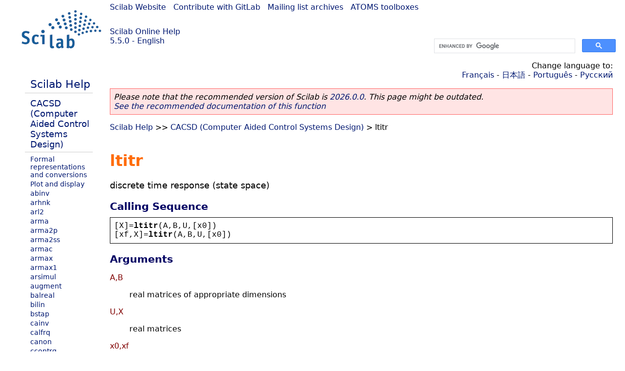

--- FILE ---
content_type: text/html; charset=UTF-8
request_url: https://help.scilab.org/docs/5.5.0/en_US/ltitr.html
body_size: 3825
content:
<!DOCTYPE html>
<html lang="en">

<head>
  <title>ltitr - Discrete time response (state space)</title>
  <style type="text/css" media="all">
    @import url("/scilab_code.css");
    @import url("/css/c_code.css");
    @import url("/css/xml_code.css");
    @import url("/style.css") not print;
    @import url("/print.css") print;
  </style>
  
  <meta http-equiv="Content-Type" content="text/html" charset="UTF-8" />
  <meta name="viewport" content="width=device-width, initial-scale=1.0">
  
  <link rel="Shortcut icon" href="/favicon.ico" type="image/x-icon" />

  <link rel="canonical" href="https://help.scilab.org/ltitr" />
  <link rel="alternate" href="https://help.scilab.org/docs/2026.0.0/en_US/ltitr.html" />
  <link rel="alternate" hreflang="en" href="https://help.scilab.org/docs/5.5.0/en_US/ltitr.html" />
  <link rel="alternate" hreflang="fr" href="https://help.scilab.org/docs/5.5.0/fr_FR/ltitr.html" />
  <link rel="alternate" hreflang="ja" href="https://help.scilab.org/docs/5.5.0/ja_JP/ltitr.html" />
  <link rel="alternate" hreflang="pt" href="https://help.scilab.org/docs/5.5.0/pt_BR/ltitr.html" />
  <link rel="alternate" hreflang="ru" href="https://help.scilab.org/docs/5.5.0/ru_RU/ltitr.html" />

    <script defer type="text/javascript" src="/js/jquery.min.js"></script>
    <script defer type="text/javascript" src="/js/tooltip.js"></script>

</head>

<body><!--title=ltitr--> <!--subtitle=discrete time response (state space)-->
<!--generationdate=<span class="generationdate">Fri Apr 11 14:06:52 CEST 2014</span>
-->
<div id="global">

  <div id="myHeader">

    <a href="https://www.scilab.org/">Scilab Website</a> | <a href="https://gitlab.com/scilab/scilab">Contribute with GitLab</a> | <a href="https://lists.scilab.org">Mailing list archives</a> | <a href="https://atoms.scilab.org/">ATOMS toolboxes</a>

    <div id="slogan">
      <a href='/'>Scilab Online Help</a><br />5.5.0 - English
    </div>

    <div id="cadre_help">
      <!--login--><br />
      <script async src="https://cse.google.com/cse.js?cx=a345d9cdc188f444d"></script>
<div id="cse" style="width: 400px">
    <div class="gcse-search" data-webSearchQueryAddition="site:help.scilab.org"></div>
</div>

    </div>
  </div>

  <div id="mainArea">

    <div id="myLeftArea">
      <div class="title">
        <span class="version">Scilab 5.5.0</span>

      </div>
      <ul class="toc">
<li class="root"><a href="index.html">Scilab Help</a></li>
<li class="parent"><a href="section_64a8529216e858b335b0e6c058385350.html">CACSD (Computer Aided Control Systems Design)</a></li>
<li><a href="section_856f2f250c8f7bad62ea8bdfa3169c64.html">Formal representations and conversions</a></li>
<li><a href="section_005436684dd22fd607f5622222fbb524.html">Plot and display</a></li>
<li><a href="abinv.html">abinv</a></li>
<li><a href="arhnk.html">arhnk</a></li>
<li><a href="arl2.html">arl2</a></li>
<li><a href="arma.html">arma</a></li>
<li><a href="arma2p.html">arma2p</a></li>
<li><a href="arma2ss.html">arma2ss</a></li>
<li><a href="armac.html">armac</a></li>
<li><a href="armax.html">armax</a></li>
<li><a href="armax1.html">armax1</a></li>
<li><a href="arsimul.html">arsimul</a></li>
<li><a href="augment.html">augment</a></li>
<li><a href="balreal.html">balreal</a></li>
<li><a href="bilin.html">bilin</a></li>
<li><a href="bstap.html">bstap</a></li>
<li><a href="cainv.html">cainv</a></li>
<li><a href="calfrq.html">calfrq</a></li>
<li><a href="canon.html">canon</a></li>
<li><a href="ccontrg.html">ccontrg</a></li>
<li><a href="cls2dls.html">cls2dls</a></li>
<li><a href="colinout.html">colinout</a></li>
<li><a href="colregul.html">colregul</a></li>
<li><a href="cont_mat.html">cont_mat</a></li>
<li><a href="contr.html">contr</a></li>
<li><a href="contrss.html">contrss</a></li>
<li><a href="copfac.html">copfac</a></li>
<li><a href="csim.html">csim</a></li>
<li><a href="ctr_gram.html">ctr_gram</a></li>
<li><a href="damp.html">damp</a></li>
<li><a href="dcf.html">dcf</a></li>
<li><a href="ddp.html">ddp</a></li>
<li><a href="dhinf.html">dhinf</a></li>
<li><a href="dhnorm.html">dhnorm</a></li>
<li><a href="dscr.html">dscr</a></li>
<li><a href="dsimul.html">dsimul</a></li>
<li><a href="dt_ility.html">dt_ility</a></li>
<li><a href="dtsi.html">dtsi</a></li>
<li><a href="equil.html">equil</a></li>
<li><a href="equil1.html">equil1</a></li>
<li><a href="feedback.html">feedback</a></li>
<li><a href="findABCD.html">findABCD</a></li>
<li><a href="findAC.html">findAC</a></li>
<li><a href="findBD.html">findBD</a></li>
<li><a href="findBDK.html">findBDK</a></li>
<li><a href="findR.html">findR</a></li>
<li><a href="findx0BD.html">findx0BD</a></li>
<li><a href="flts.html">flts</a></li>
<li><a href="fourplan.html">fourplan</a></li>
<li><a href="freq.html">freq</a></li>
<li><a href="freson.html">freson</a></li>
<li><a href="fspec.html">fspec</a></li>
<li><a href="fspecg.html">fspecg</a></li>
<li><a href="fstabst.html">fstabst</a></li>
<li><a href="g_margin.html">g_margin</a></li>
<li><a href="gamitg.html">gamitg</a></li>
<li><a href="gcare.html">gcare</a></li>
<li><a href="gfare.html">gfare</a></li>
<li><a href="gfrancis.html">gfrancis</a></li>
<li><a href="gtild.html">gtild</a></li>
<li><a href="h2norm.html">h2norm</a></li>
<li><a href="h_cl.html">h_cl</a></li>
<li><a href="h_inf.html">h_inf</a></li>
<li><a href="h_inf_st.html">h_inf_st</a></li>
<li><a href="h_norm.html">h_norm</a></li>
<li><a href="hankelsv.html">hankelsv</a></li>
<li><a href="hinf.html">hinf</a></li>
<li><a href="imrep2ss.html">imrep2ss</a></li>
<li><a href="inistate.html">inistate</a></li>
<li><a href="invsyslin.html">invsyslin</a></li>
<li><a href="kpure.html">kpure</a></li>
<li><a href="krac2.html">krac2</a></li>
<li><a href="lcf.html">lcf</a></li>
<li><a href="leqr.html">leqr</a></li>
<li><a href="lft.html">lft</a></li>
<li><a href="lin.html">lin</a></li>
<li><a href="linf.html">linf</a></li>
<li><a href="linfn.html">linfn</a></li>
<li><a href="linmeq.html">linmeq</a></li>
<li><a href="lqe.html">lqe</a></li>
<li><a href="lqg.html">lqg</a></li>
<li><a href="lqg2stan.html">lqg2stan</a></li>
<li><a href="lqg_ltr.html">lqg_ltr</a></li>
<li><a href="lqr.html">lqr</a></li>
<li class="list-active"><a href="ltitr.html">ltitr</a></li>
<li><a href="macglov.html">macglov</a></li>
<li><a href="minreal.html">minreal</a></li>
<li><a href="minss.html">minss</a></li>
<li><a href="mucomp.html">mucomp</a></li>
<li><a href="narsimul.html">narsimul</a></li>
<li><a href="nehari.html">nehari</a></li>
<li><a href="noisegen.html">noisegen</a></li>
<li><a href="nyquistfrequencybounds.html">nyquistfrequencybounds</a></li>
<li><a href="obs_gram.html">obs_gram</a></li>
<li><a href="obscont.html">obscont</a></li>
<li><a href="observer.html">observer</a></li>
<li><a href="obsv_mat.html">obsv_mat</a></li>
<li><a href="obsvss.html">obsvss</a></li>
<li><a href="p_margin.html">p_margin</a></li>
<li><a href="parrot.html">parrot</a></li>
<li><a href="pfss.html">pfss</a></li>
<li><a href="phasemag.html">phasemag</a></li>
<li><a href="plzr.html">plzr</a></li>
<li><a href="pol2des.html">pol2des</a></li>
<li><a href="ppol.html">ppol</a></li>
<li><a href="prbs_a.html">prbs_a</a></li>
<li><a href="projsl.html">projsl</a></li>
<li><a href="repfreq.html">repfreq</a></li>
<li><a href="ric_desc.html">ric_desc</a></li>
<li><a href="ricc.html">ricc</a></li>
<li><a href="riccati.html">riccati</a></li>
<li><a href="routh_t.html">routh_t</a></li>
<li><a href="rowinout.html">rowinout</a></li>
<li><a href="rowregul.html">rowregul</a></li>
<li><a href="rtitr.html">rtitr</a></li>
<li><a href="sensi.html">sensi</a></li>
<li><a href="sident.html">sident</a></li>
<li><a href="sorder.html">sorder</a></li>
<li><a href="specfact.html">specfact</a></li>
<li><a href="ssprint.html">ssprint</a></li>
<li><a href="st_ility.html">st_ility</a></li>
<li><a href="stabil.html">stabil</a></li>
<li><a href="sysfact.html">sysfact</a></li>
<li><a href="syslin.html">syslin</a></li>
<li><a href="syssize.html">syssize</a></li>
<li><a href="time_id.html">time_id</a></li>
<li><a href="trzeros.html">trzeros</a></li>
<li><a href="ui_observer.html">ui_observer</a></li>
<li><a href="unobs.html">unobs</a></li>
<li><a href="zeropen.html">zeropen</a></li>
</ul>

    </div>


    <div id="myMiddleArea">

      <div class="editbar">
        <div class="selectlanguage">
          Change language to: <br/><a href='/docs/5.5.0/fr_FR/ltitr.html'>Français</a>  - <a href='/docs/5.5.0/ja_JP/ltitr.html'>日本語</a>  - <a href='/docs/5.5.0/pt_BR/ltitr.html'>Português</a>  - <a href='/docs/5.5.0/ru_RU/ltitr.html'>Русский</a> 
        </div>

        <div class="favorite">
          <!--favorite-->
        </div>
      </div>
      <p class='deprecated'><span class='versionmodified'>Please note that the recommended version of Scilab is <a href='https://www.scilab.org/download/scilab-2026.0.0'>2026.0.0</a>. This page might be outdated.<br /><a href='/docs/2026.0.0/en_US/ltitr.html'>See the recommended documentation of this function</a></span></p>
		
			<span class="path"><a href="index.html">Scilab Help</a> &gt;&gt; <a href="section_64a8529216e858b335b0e6c058385350.html">CACSD (Computer Aided Control Systems Design)</a> &gt; ltitr</span>

      <br />
      <div class="refnamediv"><h1 class="refname">ltitr</h1>
        <p class="refpurpose">discrete time response (state space)</p></div>
    <div class="refsynopsisdiv"><h3 class="title">Calling Sequence</h3>
        <div class="synopsis"><pre><span class="default">[</span><span class="default">X</span><span class="default">]=</span><span class="functionid">ltitr</span><span class="default">(</span><span class="default">A</span><span class="default">,</span><span class="default">B</span><span class="default">,</span><span class="default">U</span><span class="default">,[</span><span class="default">x0</span><span class="default">])</span>
<span class="default">[</span><span class="default">xf</span><span class="default">,</span><span class="default">X</span><span class="default">]=</span><span class="functionid">ltitr</span><span class="default">(</span><span class="default">A</span><span class="default">,</span><span class="default">B</span><span class="default">,</span><span class="default">U</span><span class="default">,[</span><span class="default">x0</span><span class="default">])</span></pre></div></div>
    <div class="refsection"><h3 class="title">Arguments</h3>
        <dl><dt><span class="term">A,B</span>
                <dd><p class="para">real  matrices of appropriate dimensions</p></dd></dt>
            <dt><span class="term">U,X</span>
                <dd><p class="para">real  matrices</p></dd></dt>
            <dt><span class="term">x0,xf</span>
                <dd><p class="para">real vectors (default value=0 for <code class="literal">x0</code>))</p></dd></dt></dl></div>
    <div class="refsection"><h3 class="title">Description</h3>
        <p class="para">calculates the time response of the discrete time system</p>
        <div class="programlisting"><pre class="scilabcode"><span class="scilabid">x</span><span class="scilabopenclose">[</span><span class="scilabid">t</span><span class="scilaboperator">+</span><span class="scilabnumber">1</span><span class="scilabopenclose">]</span> <span class="scilaboperator">=</span> <span class="scilabid">Ax</span><span class="scilabopenclose">[</span><span class="scilabid">t</span><span class="scilabopenclose">]</span> <span class="scilaboperator">+</span> <span class="scilabid">Bu</span><span class="scilabopenclose">[</span><span class="scilabid">t</span><span class="scilabopenclose">]</span><span class="scilaboperator">.</span></pre></div>
        <p class="para">The inputs <code class="literal">ui</code>&#0039;s are the columns of the <code class="literal">U</code> matrix</p>
        <div class="programlisting"><pre class="scilabcode"><span class="scilabid">U</span><span class="scilaboperator">=</span><span class="scilabopenclose">[</span><span class="scilabid">u0</span><span class="scilabdefault">,</span><span class="scilabid">u1</span><span class="scilabdefault">,</span><span class="scilabspecial">...</span><span class="scilabdefault">,</span><span class="scilabid">un</span><span class="scilabopenclose">]</span><span class="scilabdefault">;</span></pre></div>
        <p class="para"><code class="literal">x0</code> is the vector of initial state (default value : 0) ;</p>
        <p class="para"><code class="literal">X</code> is the matrix of outputs (same number of columns as <code class="literal">U</code>).</p>
        <div class="programlisting"><pre class="scilabcode"><span class="scilabid">X</span><span class="scilaboperator">=</span><span class="scilabopenclose">[</span><span class="scilabid">x0</span><span class="scilabdefault">,</span><span class="scilabid">x1</span><span class="scilabdefault">,</span><span class="scilabid">x2</span><span class="scilabdefault">,</span><span class="scilabspecial">...</span><span class="scilabdefault">,</span><span class="scilabid">xn</span><span class="scilabopenclose">]</span></pre></div>
        <p class="para"><code class="literal">xf</code> is the vector of final state <code class="literal">xf=X[n+1]</code></p></div>
    <div class="refsection"><h3 class="title">Examples</h3>
        <div class="programlisting"><pre class="scilabcode"><span class="scilabid">A</span><span class="scilaboperator">=</span><a class="scilabcommand" href="eye.html">eye</a><span class="scilabopenclose">(</span><span class="scilabnumber">2</span><span class="scilabdefault">,</span><span class="scilabnumber">2</span><span class="scilabopenclose">)</span><span class="scilabdefault">;</span><span class="scilabid">B</span><span class="scilaboperator">=</span><span class="scilabopenclose">[</span><span class="scilabnumber">1</span><span class="scilabdefault">;</span><span class="scilabnumber">1</span><span class="scilabopenclose">]</span><span class="scilabdefault">;</span>
<span class="scilabid">x0</span><span class="scilaboperator">=</span><span class="scilabopenclose">[</span><span class="scilaboperator">-</span><span class="scilabnumber">1</span><span class="scilabdefault">;</span><span class="scilaboperator">-</span><span class="scilabnumber">2</span><span class="scilabopenclose">]</span><span class="scilabdefault">;</span>
<span class="scilabid">u</span><span class="scilaboperator">=</span><span class="scilabopenclose">[</span><span class="scilabnumber">1</span><span class="scilabdefault">,</span><span class="scilabnumber">2</span><span class="scilabdefault">,</span><span class="scilabnumber">3</span><span class="scilabdefault">,</span><span class="scilabnumber">4</span><span class="scilabdefault">,</span><span class="scilabnumber">5</span><span class="scilabopenclose">]</span><span class="scilabdefault">;</span>
<span class="scilabid">x</span><span class="scilaboperator">=</span><span class="scilabcommand">ltitr</span><span class="scilabopenclose">(</span><span class="scilabid">A</span><span class="scilabdefault">,</span><span class="scilabid">B</span><span class="scilabdefault">,</span><span class="scilabid">u</span><span class="scilabdefault">,</span><span class="scilabid">x0</span><span class="scilabopenclose">)</span>
<span class="scilabid">x1</span><span class="scilaboperator">=</span><span class="scilabid">A</span><span class="scilaboperator">*</span><span class="scilabid">x0</span><span class="scilaboperator">+</span><span class="scilabid">B</span><span class="scilaboperator">*</span><span class="scilabid">u</span><span class="scilabopenclose">(</span><span class="scilabnumber">1</span><span class="scilabopenclose">)</span>
<span class="scilabid">x2</span><span class="scilaboperator">=</span><span class="scilabid">A</span><span class="scilaboperator">*</span><span class="scilabid">x1</span><span class="scilaboperator">+</span><span class="scilabid">B</span><span class="scilaboperator">*</span><span class="scilabid">u</span><span class="scilabopenclose">(</span><span class="scilabnumber">2</span><span class="scilabopenclose">)</span>
<span class="scilabid">x3</span><span class="scilaboperator">=</span><span class="scilabid">A</span><span class="scilaboperator">*</span><span class="scilabid">x2</span><span class="scilaboperator">+</span><span class="scilabid">B</span><span class="scilaboperator">*</span><span class="scilabid">u</span><span class="scilabopenclose">(</span><span class="scilabnumber">3</span><span class="scilabopenclose">)</span> <span class="scilabcomment">//....</span></pre></div></div>
    <div class="refsection"><h3 class="title">See Also</h3>
        <ul class="itemizedlist"><li class="member"><a href="rtitr.html" class="link">rtitr</a> &#8212; discrete time response (transfer matrix)</li>
            <li class="member"><a href="flts.html" class="link">flts</a> &#8212; time response (discrete time, sampled system)</li></ul></div>

      <!--zone_comment-->

      <table width="100%">    <tr><td colspan="3" class="next"><a href="http://bugzilla.scilab.org/enter_bug.cgi?product=Scilab%20software&component=Documentation%20pages" class="ulink">Report an issue</a></td></tr>
<tr>
          <td width="30%">
            <span class="previous"><a href="lqr.html">&lt;&lt; lqr</a></span>

          </td>
          <td width="40%" class="center">
            <span class="top"><a href="section_64a8529216e858b335b0e6c058385350.html">CACSD (Computer Aided Control Systems Design)</a></span>

          </td>
          <td width="30%" class="next" align="right">
            <span class="next"><a href="macglov.html">macglov &gt;&gt;</a></span>

          </td>
      </tr></table>
      <hr />
    </div>

  </div>


  <div id="myFooter">
    <table width="100%"><tr><td>
          <b>Copyright (c) 2022-2026 (Dassault Systèmes S.E.)</b><br />Copyright (c) 2017-2022 (ESI Group)<br />Copyright (c) 2011-2017 (Scilab Enterprises)<br />Copyright (c) 1989-2012 (INRIA)<br />Copyright (c) 1989-2007 (ENPC)<br />with <a href="https://gitlab.com/scilab/scilab/-/blob/main/scilab/ACKNOWLEDGEMENTS">contributors</a>
          </td><td align="right">
          Last updated:<br /><span class="generationdate">Fri Apr 11 14:06:52 CEST 2014</span>
          <br /><br /><br />
        </td>
    </tr></table>

  </div>
</div>
<script type="text/javascript" src="/_Incapsula_Resource?SWJIYLWA=719d34d31c8e3a6e6fffd425f7e032f3&ns=1&cb=1929015441" async></script></body>

</html>